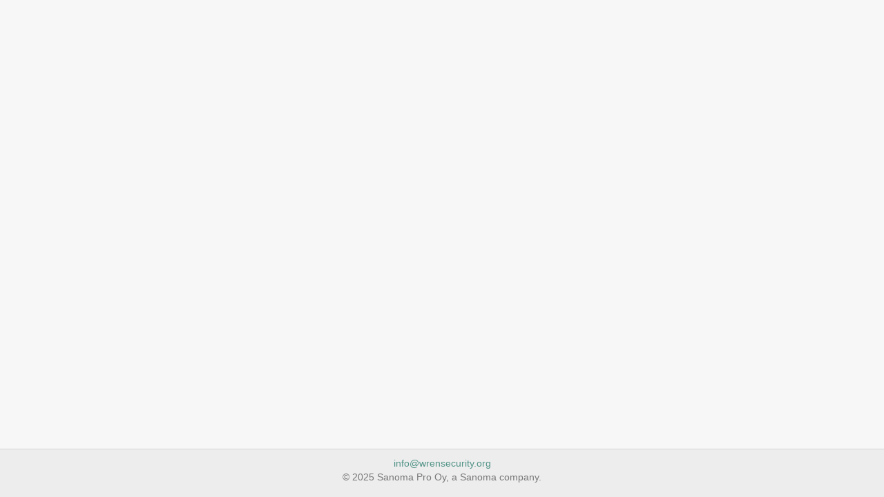

--- FILE ---
content_type: text/html
request_url: https://kirjautuminen.sanomapro.fi/sso/XUI/
body_size: 874
content:
<!DOCTYPE html>
<html>
    <head>
        <meta charset="utf-8">
        <meta http-equiv="X-UA-Compatible" content="IE=edge">
        <meta name="viewport" content="width=device-width, initial-scale=1">
        <title>Sanoma Pro</title>
        <link rel="icon" href="favicon.ico?v=1.0.3" />
    </head>
    <!--[if IE 9]>
    <body style="display:none" class="ie9">
    <![endif]-->
    <!--[if (gt IE 9)|!(IE)]><!-->
    <body style="display:none">
    <!--<![endif]-->
        <div id="messages" class="clearfix"></div>
        <div id="wrapper">Loading...</div>
        <div id="popup">
            <div id="popup-content" class="radious"></div>
        </div>
        <footer id="footer" class="footer text-muted"></footer>
        <script src="libs/base64.js"></script>
        <script type="text/javascript">
            var require = {
                urlArgs : "v=1.0.3",
                deps : ['main']
            };
        </script>
        <script src="libs/requirejs.js?v=1.0.3"></script>
    </body>
</html>


--- FILE ---
content_type: text/html
request_url: https://kirjautuminen.sanomapro.fi/sso/XUI/partials/login/_Choice.html?v=1.0.3
body_size: 1246
content:
<label for="callback_{{index}}" id="label_callback_{{index}}">{{prompt}}</label>

{{#if values.[2]}}

    {{!-- if there are more than two values then use a select --}}
    <select class="form-control" name="callback_{{index}}" id="callback_{{index}}">
    {{#each values}}
        <option value="{{key}}" {{#if active}}selected{{/if}}>{{value}}</option>
    {{/each}}
    </select>

{{else}}

    {{!-- if there are two or less values then use a btn-group-justified --}}
    <div class="btn-group btn-group-justified" data-toggle="buttons" role="radiogroup" aria-labelledby="label_callback_{{index}}">
    {{#each values}}
        <label class="btn btn-default {{#if active}}active{{/if}}">
            <input
                type="radio"
                name="callback_{{../index}}"
                id="callback_{{../index}}_{{key}}"
                autocomplete="off"
                {{#if active}}checked{{/if}}
                value="{{key}}">
            {{value}}
        </label>
    {{/each}}
    </div>

{{/if}}


--- FILE ---
content_type: text/html
request_url: https://kirjautuminen.sanomapro.fi/sso/XUI/partials/login/_Confirmation.html?v=1.0.3
body_size: 426
content:
<input
    id="{{id}}_{{key}}"
    name="callback_{{index}}"
    type="submit"
    role="button"
    index="{{key}}"
    value="{{option}}"
    class="btn btn-lg btn-block btn-uppercase {{btnClass}}"
>


--- FILE ---
content_type: text/html
request_url: https://kirjautuminen.sanomapro.fi/sso/XUI/partials/login/_Default.html?v=1.0.3
body_size: 609
content:
<label class="sr-only separator" for="{{id}}">
    <span>{{prompt}}</span>
</label>
<input type="text"
       id="{{id}}"
       name="callback_{{index}}"
       value="{{value}}"
       data-validator="required"
       required
       data-validator-event="keyup"
       class="form-control input-lg"
       placeholder="{{prompt}}"
       {{#equals index 0}}autofocus{{/equals}} />


--- FILE ---
content_type: text/html
request_url: https://kirjautuminen.sanomapro.fi/sso/XUI/partials/login/_HiddenValue.html?v=1.0.3
body_size: 318
content:
<input type="hidden" id="{{value}}" aria-hidden="true" name="callback_{{index}}" value="" />


--- FILE ---
content_type: text/html
request_url: https://kirjautuminen.sanomapro.fi/sso/XUI/partials/login/_Password.html?v=1.0.3
body_size: 622
content:
<label for="{{id}}" class="aria-label sr-only separator">
    <span>{{prompt}}</span>
</label>
<input type="password"
       id="{{id}}"
       name="callback_{{index}}"
       class="form-control input-lg"
       placeholder="{{prompt}}"
       value="{{value}}"
       data-validator="required"
       required
       data-validator-event="keyup"
       {{#equals index 0}}autofocus{{/equals}}>


--- FILE ---
content_type: text/html
request_url: https://kirjautuminen.sanomapro.fi/sso/XUI/partials/login/_Redirect.html?v=1.0.3
body_size: 284
content:
<p class="text-center">{{t 'common.form.redirecting'}}</p>


--- FILE ---
content_type: text/html
request_url: https://kirjautuminen.sanomapro.fi/sso/XUI/templates/common/FooterTemplate.html?v=1.0.3
body_size: 854
content:
<!-- Copyright 2015 ForgeRock AS.
	License terms: https://forgerock.org/cddlv1-0/ -->
<div class="container">
    <p>
        <a href="mailto: {{theme.settings.footer.mailto}}">{{theme.settings.footer.mailto}}</a>
        {{#if theme.settings.footer.phone}}
            {{t "templates.user.DefaultBaseTemplate.orPhone"}} {{theme.settings.footer.phone}}.
        {{/if}}
        {{#if version}}
            <br/>
            {{version}}
        {{/if}}
        <br/>
        {{t "common.form.copyright"}}
    </p>
</div>


--- FILE ---
content_type: text/html
request_url: https://kirjautuminen.sanomapro.fi/sso/XUI/templates/common/LoginHeaderTemplate.html?v=1.0.3
body_size: 726
content:
<!-- Copyright 2015 ForgeRock AS.
	License terms: https://forgerock.org/cddlv1-0/ -->
<img class="main-logo"
     src="{{theme.settings.loginLogo.src}}"
     {{#if theme.settings.loginLogo.width}}width="{{theme.settings.loginLogo.width}}"{{/if}}
     {{#if theme.settings.loginLogo.height}}height="{{theme.settings.loginLogo.height}}"{{/if}}
     alt="{{theme.settings.loginLogo.alt}}" />


--- FILE ---
content_type: text/html
request_url: https://kirjautuminen.sanomapro.fi/sso/XUI/templates/openam/authn/DataStore1.html?v=1.0.3
body_size: 1193
content:
<div class="container">

    {{#if reqs.header}}
        <div class="page-header">
            <h1 class="text-center">{{reqs.header}}</h1>
        </div>
    {{/if}}

    <form action="" method="post" class="form login col-sm-6 col-sm-offset-3" data-stage="{{reqs.stage}}">
        <fieldset class="row">
            {{#each reqs.callbacks}}
                {{#equals type "ConfirmationCallback"}}
                    {{#if ../showRememberLogin}}
                        {{> login/_RememberLogin }}
                    {{/if}}
                {{/equals}}

                <div class="form-group">
                    {{callbackRender}}
                </div>
            {{/each}}

            {{> login/_SelfService }}

            {{#if showSocialLogin}}
                {{> login/_SocialAuthn }}
            {{/if}}
        </fieldset>
    </form>
</div>


--- FILE ---
content_type: text/html
request_url: https://kirjautuminen.sanomapro.fi/sso/XUI/partials/navigation/_NavigationDropdownMenu.html?v=1.0.3
body_size: 849
content:
{{#if urls}}
<ul class="dropdown-menu" role="menu">
    {{#each urls}}
        {{#if divider}}
            <li role="separator" class="divider"></li>
        {{else}}
            {{#if header}}
                <li class="dropdown-header ">{{headerTitle}}</li>
            {{else}}
                <li class="{{#if cssClass}}{{cssClass}}{{/if}} {{#if active}}active{{/if}}">
                    {{> navigation/_NavigationLink }}
                </li>
            {{/if}}
        {{/if}}
    {{/each}}
</ul>
{{/if}}


--- FILE ---
content_type: text/html
request_url: https://kirjautuminen.sanomapro.fi/sso/XUI/partials/navigation/_NavigationLink.html?v=1.0.3
body_size: 961
content:
<a  title="{{title}}"
    href="{{#if hashurl}}{{hashurl}}{{else}}#{{/if}}"
    {{#if data}}{{#each data}}data-{{type}}="{{value}}"{{/each}}{{/if}}
    class="{{#if event}}event-link{{/if}} {{#if urls}}dropdown-toggle{{/if}}"
    {{#if event}}data-event="{{event}}"{{/if}}
    {{#if urls}}data-toggle="dropdown" role="button" aria-expanded="false"{{/if}}
    {{#if id}}id="{{id}}"{{/if}}
>
    {{#if icon}}<i class="{{icon}}"></i>{{/if}}
    {{#if innerHtml}}{{{innerHtml}}}{{/if}}
    {{#if urls}}
        <span class="hidden-sm">{{title}}</span> <span class="caret"></span>
    {{else}}
        {{title}}
    {{/if}}
</a>


--- FILE ---
content_type: text/css
request_url: https://kirjautuminen.sanomapro.fi/sso/XUI/css/theme.css?v=1.0.3
body_size: 10966
content:
h2,h3{color:#519387}h1,h2,h3{font-weight:600}h1{font-size:40px}.wordwrap{white-space:initial;word-wrap:break-word;word-break:break-word}.table .wordwrap{word-break:break-all}.ellipsis{text-overflow:ellipsis;white-space:nowrap;overflow:hidden}.ellipsis-wrap{text-overflow:ellipsis;white-space:nowrap;overflow:hidden;white-space:normal}.light{font-weight:normal}.btn-primary.disabled,.btn-primary[disabled]{background-color:#519387;border-color:#488378}.btn-toolbar{border-bottom:1px solid #ddd}.fr-btn-secondary{background-color:#f7f7f7;border-color:#ccc;color:#333}.fr-btn-secondary .fa{color:#333}.fr-btn-secondary:focus,.fr-btn-secondary.focus,.fr-btn-secondary:active,.fr-btn-secondary.active,.fr-btn-secondary:hover{color:#333;background-color:#e6e6e6;border-color:#adadad}li.btn-group.active .fr-btn-secondary{color:#333;background-color:#e6e6e6;border-color:#adadad}.navbar{margin:0}.navbar.navbar-inverse{background-image:none;font-size:12px}.navbar.navbar-inverse .dropdown-menu{background-color:#000;padding-bottom:10px}.navbar.navbar-inverse .dropdown-menu>li small,.navbar.navbar-inverse .dropdown-menu>li a small{display:block;font-weight:400}.navbar.navbar-inverse .dropdown-menu .divider{background-color:#333}.navbar.navbar-inverse .dropdown-menu>li.dropdown-header{text-transform:uppercase;font-size:11px;font-weight:600}.navbar.navbar-inverse .dropdown-menu>li>a{letter-spacing:1px;color:#999;-webkit-transition:none;-moz-transition:none;-o-transition:none;transition:none;text-transform:uppercase;font-size:13px;font-weight:600;line-height:30px}.navbar.navbar-inverse .dropdown-menu>li>a [class^="icon-"],.navbar.navbar-inverse .dropdown-menu>li>a .fa{padding-right:3px;min-width:22px}.navbar.navbar-inverse .dropdown-menu>li>a:hover,.navbar.navbar-inverse .dropdown-menu>li>a:focus{color:#fff;-webkit-transition:none;-moz-transition:none;-o-transition:none;transition:none}.navbar.navbar-inverse .dropdown-menu>li>a i{font-size:14px}.navbar.navbar-inverse .dropdown-menu>li.active>a{background-color:inherit;color:#fff}.navbar.navbar-inverse .dropdown-menu>li.dropdown-sub>a{text-transform:none;font-weight:400}.navbar.navbar-inverse #navDropdownMenu .dropdown-header{color:#999;text-transform:uppercase;letter-spacing:1px;font-size:13px;font-weight:600}.navbar.navbar-inverse .navbar-toggle{border-color:#1f2223;color:#979797;margin-top:20px;padding:9px 10px}.navbar.navbar-inverse .navbar-nav>li>a{line-height:50px;padding-top:0;padding-bottom:0;text-transform:uppercase;letter-spacing:1px;font-weight:600;-webkit-transition:color 0.1s linear 0s;-moz-transition:color 0.1s linear 0s;-ms-transition:color 0.1s linear 0s;-o-transition:color 0.1s linear 0s;transition:color 0.1s linear 0s}.navbar.navbar-inverse .navbar-nav>li>a i{text-align:center;font-size:14px}.navbar.navbar-inverse .navbar-nav>li>a .caret{color:#999}.navbar.navbar-inverse .open .dropdown-menu>li>a:hover,.navbar.navbar-inverse .open .dropdown-menu>li>a:focus{background-color:transparent}#mainNavBar{padding-left:0;padding-right:0}#mainNavBar .subnav{padding-bottom:10px}#mainNavBar .subnav .container{padding-left:0;padding-right:0}#mainNavBar .subnav .nav-subnav li a{color:#777;padding-left:40px}#mainNavBar .subnav .nav-subnav li a:hover{background-color:transparent;color:#ffffff}#mainNavBar .subnav .nav-subnav li.active a,#mainNavBar .subnav .nav-subnav li.active a:hover{padding-left:40px;background-color:#080808;color:#ffffff}#subNavHolder{display:none}.navbar-nav{margin:0}@media (min-width:768px){#mainNavBar .subnav{display:none}.navbar #navbarBrand a{margin:-1px 0 0 -15px}.navbar-fixed-top{margin-bottom:20px;margin-left:0;margin-right:0}.navbar.navbar-inverse .navbar-nav>li>a{line-height:70px;padding-top:5px}.navbar.navbar-inverse .dropdown-menu>li>a{line-height:20px;padding-top:6px;padding-bottom:6px}.navbar .dropdown-menu{margin-left:0;margin-right:0;min-width:250px}.navbar .dropdown-menu .dropdown-header{letter-spacing:1px}.nav.navbar-subnav{margin-bottom:30px}#subNavHolder{z-index:10;display:block}#subNavBar .nav-subnav>li.active>a{background-color:transparent;color:#519387;background-image:none;box-shadow:none}#subNavBar .nav-subnav>li.active>a:before,#subNavBar .nav-subnav>li.active>a:after{position:absolute}#subNavBar .nav-subnav>li.active>a:after{content:'';width:0;height:0;border-left:6px solid transparent;border-right:6px solid transparent;border-bottom:6px solid #E7E7E7;bottom:-1px;left:46%}#subNavBar .nav-subnav>li.active>a:before{content:'';width:0;height:0;border-left:6px solid transparent;border-right:6px solid transparent;border-bottom:6px solid #ccc;bottom:0;left:46%}#subNavBar .subnav{width:100%;position:absolute;left:0;padding-bottom:0}#subNavBar .subnav .container{padding-left:15px;padding-right:15px}#subNavBar .subnav .nav-subnav li{float:left}#subNavBar .subnav .nav-subnav li a{padding-left:15px;padding-right:15px;padding-top:12px;color:#666}#subNavBar .subnav .nav-subnav>li>a:hover,#subNavBar .subnav .nav-subnav>li>a:focus{color:#519387}#subNavBar .subnav .nav-subnav li.active{float:left}#subNavBar .subnav:after{content:''}#subNavBar .navbar-subnav>li{position:initial}}@media (min-width:992px){.navbar-inverse #main-nav{border-right:none}.navbar-inverse #main-nav .nav>li>a{border-left:none}.navbar.navbar-inverse .navbar-admin>li>a>i{display:none}}@media (min-width:1200px){.navbar.navbar-inverse .navbar-admin>li>a>i{display:inline-block}.navbar.navbar-inverse{font-size:14px}}.bootstrap-dialog .bootstrap-dialog-title{font-weight:600}.bootstrap-dialog .modal-header{border-color:transparent}.bootstrap-dialog.type-primary .modal-header,.bootstrap-dialog.type-default .modal-header{color:#519387}.bootstrap-dialog.type-danger .modal-header{color:#a94442}.bootstrap-dialog.type-danger .btn-default{color:#a94442;border-color:#a94442}.bootstrap-dialog.type-default .bootstrap-dialog-title{color:#519387}.page-header .header-icon{background:#519387;color:#fff}.page-header h4.page-type{color:#666}.page-header .page-header-detail{border-left:1px solid #ccc}.dropdown-menu>.active>a,.dropdown-menu>.active>a:hover,.dropdown-menu>.active>a:focus,.dropdown-menu>li>a:hover,.dropdown-menu>li>a:focus{background-color:#519387}@media (min-width:768px){nav:not(.navbar-inverse) .dropdown-menu>li>span:hover,nav:not(.navbar-inverse) .dropdown-menu>li>span:focus,nav:not(.navbar-inverse) .dropdown-submenu:hover>span,nav:not(.navbar-inverse) .dropdown-submenu:focus>span{color:#fff;background-color:#519387}nav:not(.navbar-inverse) .dropdown-menu>li>span{color:#333}nav:not(.navbar-inverse) .dropdown-menu .fa{margin-right:5px}}.panel-default>.panel-heading{background-color:transparent;padding:15px}.panel-collapse .panel-body{padding-left:33px}.panel-collapse>.panel-heading{background-color:transparent;border-color:transparent}.panel-default{-webkit-box-shadow:0 1px 1px rgba(0,0,0,0.05);box-shadow:0 1px 1px rgba(0,0,0,0.05)}.panel-title{font-weight:normal;letter-spacing:1px}.panel-collapse .panel-title>a{color:#519387}.panel-title a:focus{color:#519387;text-decoration:none}.panel-title a:hover{color:#36625a;text-decoration:none}.panel .nav-list>li:last-child>a{border-bottom:none}.panel-footer{background-color:#fff}.panel-default.panel-collapse{border-bottom:1px solid #eee}.panel-default.panel-collapse:last-child{border-bottom:none}.fr-panel-with-border.panel-collapse:last-child{border:1px solid #ddd}.fr-panel-heading-with-button .button-group .btn-link,.fr-panel-heading-with-button .dropdown .btn-link{color:#979797}.fr-panel-heading-with-button .button-group .btn-link:hover,.fr-panel-heading-with-button .dropdown .btn-link:hover,.fr-panel-heading-with-button .button-group .btn-link:focus,.fr-panel-heading-with-button .dropdown .btn-link:focus{color:#488378}.fr-panel-scrollable .panel-body{max-height:300px;overflow:auto}.fr-panel-scrollable .panel-heading{border-bottom:0px}.fr-panel-scrollable .panel-heading .panel-title{font-weight:bold}.nav-tabs{font-weight:600}.nav-tabs>li.active>a,.nav-tabs>li.active>a:hover,.nav-tabs>li.active>a:focus{background-color:#fff}.nav-tabs>li>a{color:#777;padding:10px 20px;font-weight:600}.nav-tabs>li>a:hover{color:#555}.login hr{border-top:1px solid #ddd}@media (min-width:480px){.login .remember-forgot ul li+li:before{content:"| ";color:#ccc}}label.separator{color:#666;font-weight:400}label.separator:before{border-top:1px solid #ddd}label.separator span{background:#f7f7f7}.am-panel-card .card-menu button.btn-link{color:#979797}.am-panel-card .card-menu button.btn-link:hover,.am-panel-card .card-menu button.btn-link:focus{color:#488378}.am-panel-card .card-body .card-subtext{color:#979797}.am-panel-card .card-footer{border-top:1px solid #ddd;color:#979797}.am-panel-card .card-footer .text-success{color:#488378}.am-panel-card:hover{border:1px solid #519387}.am-panel-card:hover .card-icon-circle{background-color:#488378}.table thead th>a{color:#000000}.table>thead>tr>th{font-size:12px;line-height:12px;letter-spacing:1px;text-transform:uppercase}.table tr.selected{background-color:#d9edf7}.table tr.am-inline-edit-table-row{background-color:#f7f7f7}.table.table-hover>tbody>tr:hover.selected{background-color:#c4e3f3}.table [class^='fr-col-btn-'] .btn-link,.table [class*=' fr-col-btn-'] .btn-link{color:#777}.table [class^='fr-col-btn-'] .btn-link:disabled,.table [class*=' fr-col-btn-'] .btn-link:disabled{opacity:0.3}.table [class^='fr-col-btn-'] .btn-link:hover,.table [class*=' fr-col-btn-'] .btn-link:hover,.table [class^='fr-col-btn-'] .btn-link:focus,.table [class*=' fr-col-btn-'] .btn-link:focus{color:#519387}.sidenav a{color:#666;text-decoration:none}.sidenav li.active>a,.sidenav a:hover{color:#519387}.sidenav li.active>a .fa,.sidenav a:hover .fa{color:#666}.sidenav .sidenav-submenu li span{color:#999}.sidenav .sidenav-submenu li span:hover{color:#444}.sidenav ol>li>a:hover{text-decoration:none}.page-header-min h3{color:#666;border-bottom-color:#ddd}.page-header-min h3 a{color:#666}.page-header-min h3 a:hover,.page-header-min h3 a:focus{color:#519387;text-decoration:none}span.tooltips span{color:#fff;background-color:#000;background-image:-webkit-linear-gradient(top,#555,#000)}span.tooltips span:after{border-top-color:#000}.policy-header h2 span{color:#999}#umaShareImage.header-icon{background-color:transparent}#umaShareImage.header-icon.no-image{background-color:#519387}#uma input[type="text"]:invalid:required,#uma input[type="text"].invalid{background-color:#ffd4d4;background-image:repeating-linear-gradient(45deg,transparent,transparent 35px,rgba(60,60,60,0.1) 35px,rgba(60,60,60,0.1) 70px)}#uma .backgrid td.permissions-cell a{background-color:#f7f7f7;color:#1f2223}#uma .backgrid td.fa-share:hover{color:#488378}#uma .backgrid tbody tr.unsaved-changes{background-color:#fff}


--- FILE ---
content_type: text/javascript
request_url: https://kirjautuminen.sanomapro.fi/sso/XUI/org/forgerock/commons/ui/common/components/LoginHeader.js?v=1.0.3
body_size: 1281
content:
/**
 * The contents of this file are subject to the terms of the Common Development and
 * Distribution License (the License). You may not use this file except in compliance with the
 * License.
 *
 * You can obtain a copy of the License at legal/CDDLv1.0.txt. See the License for the
 * specific language governing permission and limitations under the License.
 *
 * When distributing Covered Software, include this CDDL Header Notice in each file and include
 * the License file at legal/CDDLv1.0.txt. If applicable, add the following below the CDDL
 * Header, with the fields enclosed by brackets [] replaced by your own identifying
 * information: "Portions copyright [year] [name of copyright owner]".
 *
 * Copyright 2015-2016 ForgeRock AS.
 */

define([
    "org/forgerock/commons/ui/common/main/AbstractView"
], function(AbstractView) {
    var LoginHeader = AbstractView.extend({
        element: "#loginBaseLogo",
        template: "templates/common/LoginHeaderTemplate.html",
        noBaseTemplate: true
    });

    return new LoginHeader();
});
